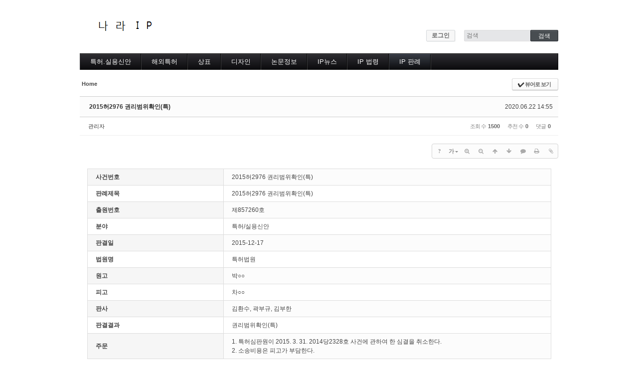

--- FILE ---
content_type: text/html; charset=UTF-8
request_url: http://www.naraip.co.kr/index.php?mid=board_UulG71&page=8&document_srl=7857
body_size: 22246
content:
<!DOCTYPE html>
<html lang="ko">
<head>
<!-- META -->
<meta charset="utf-8">
<meta name="Generator" content="XpressEngine">
<meta http-equiv="X-UA-Compatible" content="IE=edge">
<!-- TITLE -->
<title>IP 판례 - 2015허2976 권리범위확인(특)</title>
<!-- CSS -->
<link rel="stylesheet" href="/common/css/xe.min.css?20200828164400" />
<link rel="stylesheet" href="/common/js/plugins/ui/jquery-ui.min.css?20170623121654" />
<link rel="stylesheet" href="https://maxcdn.bootstrapcdn.com/font-awesome/4.2.0/css/font-awesome.min.css" />
<link rel="stylesheet" href="/modules/board/skins/sketchbook5/css/board.css?20171020122129" />
<!--[if lt IE 9]><link rel="stylesheet" href="/modules/board/skins/sketchbook5/css/ie8.css?20171020122129" />
<![endif]--><link rel="stylesheet" href="/layouts/default/default.layout.css?20170623121654" />
<link rel="stylesheet" href="/modules/editor/styles/default/style.css?20170623121654" />
<link rel="stylesheet" href="/widgets/login_info/skins/default/default.login.css?20170623121654" />
<link rel="stylesheet" href="/files/faceOff/131/layout.css?20170724121906" />
<!-- JS -->
<!--[if lt IE 9]><script src="/common/js/jquery-1.x.min.js?20170623121654"></script>
<![endif]--><!--[if gte IE 9]><!--><script src="/common/js/jquery.min.js?20170623121654"></script>
<!--<![endif]--><script src="/common/js/x.min.js?20170623121654"></script>
<script src="/common/js/xe.min.js?20170623121654"></script>
<script src="/modules/board/tpl/js/board.min.js?20170623121654"></script>
<!--[if lt IE 9]><script src="/common/js/respond.min.js?20170623121654"></script>
<![endif]--><script src="/widgets/login_info/skins/default/default.login.js?20170623121654"></script>
<!-- RSS -->
<!-- ICON -->

<meta http-equiv="X-UA-Compatible" content="IE=edge,chrome=1" />
<meta name="viewport" content="width=device-width, initial-scale=1" />
<meta property="og:type" content="website" />
<meta property="og:title" content="나라ip" />
<meta property="og:url" content="www.naraip.co.kr" />
<meta property="og:description" content="지식재산정보 포털" />
<meta property="og:image" content="/layouts/default/linkthum.jpg" />
<style> .xe_content { font-size:13px; }</style>
<link rel="canonical" href="http://www.naraip.co.kr/board_UulG71/7857" />
<meta name="description" content="[별지 1] 이 사건 특허발명 (갑 제2호증) 1. 주요 내용 가. 기술분야 이 발명은 일정 면적을 가지는 망사로 형성된 커튼부 일면에 일정 폭을 가지는 직물루버60)를 일정 간격으로 다수 개 형성하되, 직물루버의 길이 방향의일단을 따라 커튼부와 일체된 제직을 통해 일체로 형성하고, 각 직물루버의 상단에 루버 고리를 고정하며, 각 루버 고리를 통상의 버티컬블라인드 ..." />
<meta property="og:locale" content="ko_KR" />
<meta property="og:type" content="article" />
<meta property="og:url" content="http://www.naraip.co.kr/board_UulG71/7857" />
<meta property="og:title" content="IP 판례 - 2015허2976 권리범위확인(특)" />
<meta property="og:description" content="[별지 1] 이 사건 특허발명 (갑 제2호증) 1. 주요 내용 가. 기술분야 이 발명은 일정 면적을 가지는 망사로 형성된 커튼부 일면에 일정 폭을 가지는 직물루버60)를 일정 간격으로 다수 개 형성하되, 직물루버의 길이 방향의일단을 따라 커튼부와 일체된 제직을 통해 일체로 형성하고, 각 직물루버의 상단에 루버 고리를 고정하며, 각 루버 고리를 통상의 버티컬블라인드 ..." />
<meta property="article:published_time" content="2020-06-22T14:55:47+09:00" />
<meta property="article:modified_time" content="2020-06-22T14:55:47+09:00" />
<meta property="og:image" content="http://www.naraip.co.kr/./files/attach/images/389/857/007/0b8fd8d946e4818b76216e1287f9f06f.png" />
<meta property="og:image:width" content="504" />
<meta property="og:image:height" content="465" />
<meta property="og:image" content="http://www.naraip.co.kr/./files/attach/images/389/857/007/a262b8badfe414247c57915ded625f7e.png" />
<meta property="og:image:width" content="500" />
<meta property="og:image:height" content="726" />
<meta property="og:image" content="http://www.naraip.co.kr/./files/attach/images/389/857/007/0ef890b40a15f5291f1a06491956bb66.png" />
<meta property="og:image:width" content="500" />
<meta property="og:image:height" content="713" />
<meta property="og:image" content="http://www.naraip.co.kr/./files/attach/images/389/857/007/da9897e57fb81ae21fd895d1fe38b31d.png" />
<meta property="og:image:width" content="528" />
<meta property="og:image:height" content="715" />
<meta property="og:image" content="http://www.naraip.co.kr/./files/attach/images/389/857/007/94a4148f88ab59440f7cc71495090c84.png" />
<meta property="og:image:width" content="548" />
<meta property="og:image:height" content="585" />
<meta property="og:image" content="http://www.naraip.co.kr/./files/attach/images/389/857/007/f13c36ed4c4c792648ae60a073e16427.png" />
<meta property="og:image:width" content="496" />
<meta property="og:image:height" content="729" />
<meta property="og:image" content="http://www.naraip.co.kr/./files/attach/images/389/857/007/049618c7f08158f483c2ecca3420b3e7.png" />
<meta property="og:image:width" content="521" />
<meta property="og:image:height" content="718" />
<meta property="og:image" content="http://www.naraip.co.kr/./files/attach/images/389/857/007/fc07b6b3422e76a76848153d735f8d14.png" />
<meta property="og:image:width" content="485" />
<meta property="og:image:height" content="690" />
<meta property="og:image" content="http://www.naraip.co.kr/./files/attach/images/389/857/007/aece72f2aa26d7a2dd3c9a15f85fa4d2.png" />
<meta property="og:image:width" content="512" />
<meta property="og:image:height" content="680" />
<meta property="og:image" content="http://www.naraip.co.kr/./files/attach/images/389/857/007/c3f23895860e43d1b429678ff225a157.png" />
<meta property="og:image:width" content="426" />
<meta property="og:image:height" content="682" />
<meta property="og:image" content="http://www.naraip.co.kr/./files/attach/images/389/857/007/54dda33ce9b908faf968aaf17dfc9837.png" />
<meta property="og:image:width" content="538" />
<meta property="og:image:height" content="587" />
<meta property="og:image" content="http://www.naraip.co.kr/./files/attach/images/389/857/007/9eda72fd160bcad4570604d55d117afd.png" />
<meta property="og:image:width" content="523" />
<meta property="og:image:height" content="748" />
<style data-id="bdCss">
.bd em,.bd .color{color:#333333;}
.bd .shadow{text-shadow:1px 1px 1px ;}
.bd .bolder{color:#333333;text-shadow:2px 2px 4px ;}
.bd .bg_color{background-color:#333333;}
.bd .bg_f_color{background-color:#333333;background:-webkit-linear-gradient(#FFF -50%,#333333 50%);background:linear-gradient(to bottom,#FFF -50%,#333333 50%);}
.bd .border_color{border-color:#333333;}
.bd .bx_shadow{box-shadow:0 0 2px ;}
.viewer_with.on:before{background-color:#333333;box-shadow:0 0 2px #333333;}
.bd_zine.zine li:first-child,.bd_tb_lst.common_notice tr:first-child td{margin-top:2px;border-top:1px solid #DDD}
.bd_zine .info b,.bd_zine .info a{color:;}
.bd_zine.card h3{color:#333333;}
.bd_tb_lst{margin-top:0}
.bd_tb_lst .cate span,.bd_tb_lst .author span,.bd_tb_lst .last_post small{max-width:px}
</style><script>
//<![CDATA[
var current_url = "http://www.naraip.co.kr/?mid=board_UulG71&page=8&document_srl=7857";
var request_uri = "http://www.naraip.co.kr/";
var current_mid = "board_UulG71";
var waiting_message = "서버에 요청 중입니다. 잠시만 기다려주세요.";
var ssl_actions = new Array();
var default_url = "http://www.naraip.co.kr/";
xe.current_lang = "ko";
xe.cmd_find = "찾기";
xe.cmd_cancel = "취소";
xe.cmd_confirm = "확인";
xe.msg_no_root = "루트는 선택 할 수 없습니다.";
xe.msg_no_shortcut = "바로가기는 선택 할 수 없습니다.";
xe.msg_select_menu = "대상 메뉴 선택";
//]]>
</script>
</head>
<body>
<div class="container">
	<p class="skip"><a href="#content">메뉴 건너뛰기</a></p>
	<header class="header">
		<h1>
			<a href="/" id="siteTitle">
												<img src="http://www.naraip.co.kr/files/attach/images/131/3d0ae022b76ad9f620e31821413e69ce.png" alt="">							</a>
		</h1>
		<div class="side">
			<!-- ACCOUNT -->
			<div class="xe-widget-wrapper " style=""><div style="*zoom:1;padding:0px 0px 0px 0px !important;"><form id="fo_login_widget" action="/index.php?act=procMemberLogin" method="post"  class="account"><input type="hidden" name="error_return_url" value="/index.php?mid=board_UulG71&amp;page=8&amp;document_srl=7857" /><input type="hidden" name="mid" value="board_UulG71" /><input type="hidden" name="vid" value="" /><input type="hidden" name="ruleset" value="@login" />
	<a href="#acField">로그인</a>
	<fieldset id="acField">
		<h2>로그인</h2>
		<input type="hidden" name="act" value="procMemberLogin" />
		<input type="hidden" name="success_return_url" value="/index.php?mid=board_UulG71&amp;page=8&amp;document_srl=7857" />
		<input type="hidden" name="xe_validator_id" value="widgets/login_info/skins/default/login_form/1" />
				<div class="idpw">
									<label for="user_id">이메일 주소</label>			<input name="user_id" id="user_id" type="email" required />			<label for="user_pw">비밀번호</label>
			<input name="password" id="user_pw" type="password" required />
			<p class="keep">
				<input type="checkbox" name="keep_signed" id="keep_signed" value="Y" />
				<label for="keep_signed">로그인 유지</label>
			</p>
			<p class="warning">브라우저를 닫더라도 로그인이 계속 유지될 수 있습니다. 로그인 유지 기능을 사용할 경우 다음 접속부터는 로그인할 필요가 없습니다. 단, 게임방, 학교 등 공공장소에서 이용 시 개인정보가 유출될 수 있으니 꼭 로그아웃을 해주세요.</p>
		</div>
		<input type="submit" value="로그인" />
		<ul class="help">
			<li><a href="/index.php?mid=board_UulG71&amp;page=8&amp;document_srl=7857&amp;act=dispMemberSignUpForm">회원가입</a></li>
			<li><a href="/index.php?mid=board_UulG71&amp;page=8&amp;document_srl=7857&amp;act=dispMemberFindAccount">ID/PW 찾기</a></li>
		</ul>
	</fieldset>
</form>
</div></div>
			<!-- /ACCOUNT -->
			<!-- SEARCH -->
			<form action="http://www.naraip.co.kr/" method="get" class="search"><input type="hidden" name="error_return_url" value="/index.php?mid=board_UulG71&amp;page=8&amp;document_srl=7857" />
				<input type="hidden" name="vid" value="" />
				<input type="hidden" name="mid" value="board_UulG71" />
				<input type="hidden" name="act" value="IS" />
				<input type="text" name="is_keyword" value="" required placeholder="검색" title="검색" />
				<input type="submit" value="검색" />
			</form>
			<!-- /SEARCH -->
		</div>
		<!-- GNB -->
		<nav class="gnb" id="gnb">
			<ul>
				<li>
					<a href="/ID_SEARCH">특허.실용신안</a>
									</li><li>
					<a href="/page_xnYT17">해외특허</a>
									</li><li>
					<a href="/page_PDgH78">상표</a>
									</li><li>
					<a href="/page_xhYy86">디자인</a>
									</li><li>
					<a href="/ID_SEARCH_PAPER">논문정보</a>
									</li><li>
					<a href="/board_XbHV57">IP뉴스</a>
									</li><li>
					<a href="/board_RGWv91">IP 법령</a>
									</li><li class="active">
					<a href="/board_UulG71">IP 판례</a>
									</li>			</ul>
		</nav>
		<!-- /GNB -->
	</header>
	<!-- VISUAL | DEFAULT -->
		<!-- VISUAL | USER DEFINE -->
		<!-- /VISUAL -->
	<div class="body main">
		<!-- LNB -->
				<!-- /LNB -->
		<!-- CONTENT -->
		<div class="content" id="content">
			<!--#JSPLUGIN:ui--><script>//<![CDATA[
var lang_type = "ko";
var bdLogin = "로그인 하시겠습니까?@/index.php?mid=board_UulG71&page=8&document_srl=7857&act=dispMemberLoginForm";
jQuery(function($){
	board('#bd_389_7857');
	$.cookie('bd_viewer_font',$('body').css('font-family'));
});
//]]></script>
<div></div><div id="bd_389_7857" class="bd   hover_effect small_lst_btn1" data-default_style="list" data-bdFilesType="">
<div class="bd_hd v2 clear">
	<div class="bd_bc fl">
	<a href="http://www.naraip.co.kr/"><strong>Home</strong></a>
	</div>	
	<div class="bd_font m_no fr" style="display:none">
		<a class="select tg_btn2" href="#" data-href=".bd_font_select"><b>T</b><strong>기본글꼴</strong><span class="arrow down"></span></a>
		<div class="bd_font_select tg_cnt2"><button type="button" class="tg_blur2"></button>
			<ul>
				<li class="ui_font on"><a href="#" title="사이트 기본 글꼴을 유지합니다">기본글꼴</a><em>✔</em></li>
				<li class="ng"><a href="#">나눔고딕</a><em>✔</em></li>
				<li class="window_font"><a href="#">맑은고딕</a><em>✔</em></li>
				<li class="tahoma"><a href="#">돋움</a><em>✔</em></li>
			</ul><button type="button" class="tg_blur2"></button>
		</div>
	</div>	
	<div class="bd_set fr m_btn_wrp m_no">
				<a class="bg_f_f9" href="#" onclick="window.open('/index.php?mid=board_UulG71&amp;document_srl=7857&amp;listStyle=viewer','viewer','width=9999,height=9999,scrollbars=yes,resizable=yes,toolbars=no');return false"><em>✔</em> <strong>뷰어로 보기</strong></a>											</div>
	
	</div>
<div class="rd rd_nav_style2 clear" style="padding:;" data-docSrl="7857">
	
	<div class="rd_hd clear" style="margin:0 -15px 20px">
		
		<div class="board clear " style=";">
			<div class="top_area ngeb" style=";">
								<div class="fr">
										<span class="date m_no">2020.06.22 14:55</span>				</div>
				<h1 class="np_18px"><a href="http://www.naraip.co.kr/7857">2015허2976 권리범위확인(특)</a></h1>
			</div>
			<div class="btm_area clear">
								<div class="side">
					<a href="#popup_menu_area" class="nick member_431" onclick="return false">관리자</a>																								</div>
				<div class="side fr">
																																			<span>조회 수 <b>1500</b></span>					<span>추천 수 <b>0</b></span>					<span>댓글 <b>0</b></span>									</div>
				
							</div>
		</div>		
				
				
				
				
				
		<div class="rd_nav img_tx fr m_btn_wrp">
		<div class="help bubble left m_no">
		<a class="text" href="#" onclick="jQuery(this).next().fadeToggle();return false;">?</a>
		<div class="wrp">
			<div class="speech">
				<h4>단축키</h4>
				<p><strong><i class="fa fa-long-arrow-left"></i><span class="blind">Prev</span></strong>이전 문서</p>
				<p><strong><i class="fa fa-long-arrow-right"></i><span class="blind">Next</span></strong>다음 문서</p>
							</div>
			<i class="edge"></i>
			<i class="ie8_only bl"></i><i class="ie8_only br"></i>
		</div>
	</div>	<a class="tg_btn2 bubble m_no" href="#" data-href=".bd_font_select" title="글꼴 선택"><strong>가</strong><i class="arrow down"></i></a>	<a class="font_plus bubble" href="#" title="크게"><i class="fa fa-search-plus"></i><b class="tx">크게</b></a>
	<a class="font_minus bubble" href="#" title="작게"><i class="fa fa-search-minus"></i><b class="tx">작게</b></a>
			<a class="back_to bubble m_no" href="#bd_389_7857" title="위로"><i class="fa fa-arrow-up"></i><b class="tx">위로</b></a>
	<a class="back_to bubble m_no" href="#rd_end_7857" title="(목록) 아래로"><i class="fa fa-arrow-down"></i><b class="tx">아래로</b></a>
	<a class="comment back_to bubble if_viewer m_no" href="#7857_comment" title="댓글로 가기"><i class="fa fa-comment"></i><b class="tx">댓글로 가기</b></a>
	<a class="print_doc bubble m_no" href="/index.php?mid=board_UulG71&amp;page=8&amp;document_srl=7857&amp;listStyle=viewer" title="인쇄"><i class="fa fa-print"></i><b class="tx">인쇄</b></a>	<a class="file back_to bubble m_no" href="#files_7857" onclick="jQuery('#files_7857').show();return false" title="첨부"><i class="fa fa-paperclip"></i><b class="tx">첨부</b></a>		</div>		<div class="rd_nav_side">
			<div class="rd_nav img_tx fr m_btn_wrp">
		<div class="help bubble left m_no">
		<a class="text" href="#" onclick="jQuery(this).next().fadeToggle();return false;">?</a>
		<div class="wrp">
			<div class="speech">
				<h4>단축키</h4>
				<p><strong><i class="fa fa-long-arrow-left"></i><span class="blind">Prev</span></strong>이전 문서</p>
				<p><strong><i class="fa fa-long-arrow-right"></i><span class="blind">Next</span></strong>다음 문서</p>
							</div>
			<i class="edge"></i>
			<i class="ie8_only bl"></i><i class="ie8_only br"></i>
		</div>
	</div>	<a class="tg_btn2 bubble m_no" href="#" data-href=".bd_font_select" title="글꼴 선택"><strong>가</strong><i class="arrow down"></i></a>	<a class="font_plus bubble" href="#" title="크게"><i class="fa fa-search-plus"></i><b class="tx">크게</b></a>
	<a class="font_minus bubble" href="#" title="작게"><i class="fa fa-search-minus"></i><b class="tx">작게</b></a>
			<a class="back_to bubble m_no" href="#bd_389_7857" title="위로"><i class="fa fa-arrow-up"></i><b class="tx">위로</b></a>
	<a class="back_to bubble m_no" href="#rd_end_7857" title="(목록) 아래로"><i class="fa fa-arrow-down"></i><b class="tx">아래로</b></a>
	<a class="comment back_to bubble if_viewer m_no" href="#7857_comment" title="댓글로 가기"><i class="fa fa-comment"></i><b class="tx">댓글로 가기</b></a>
	<a class="print_doc bubble m_no" href="/index.php?mid=board_UulG71&amp;page=8&amp;document_srl=7857&amp;listStyle=viewer" title="인쇄"><i class="fa fa-print"></i><b class="tx">인쇄</b></a>	<a class="file back_to bubble m_no" href="#files_7857" onclick="jQuery('#files_7857').show();return false" title="첨부"><i class="fa fa-paperclip"></i><b class="tx">첨부</b></a>		</div>		</div>			</div>
	
		
	<div class="rd_body clear">
		
		<table class="et_vars bd_tb">
			<caption class="blind">Extra Form</caption>
						<tr class="bg1">
				<th scope="row">사건번호</th>
				<td>2015허2976 권리범위확인(특)</td>										</tr><tr class="bg0">
				<th scope="row">판례제목</th>
				<td>2015허2976 권리범위확인(특)</td>										</tr><tr class="bg1">
				<th scope="row">출원번호</th>
				<td>제857260호</td>										</tr><tr class="bg0">
				<th scope="row">분야</th>
				<td>특허/실용신안</td>										</tr><tr class="bg1">
				<th scope="row">판결일</th>
				<td>2015-12-17</td>										</tr><tr class="bg0">
				<th scope="row">법원명</th>
				<td>특허법원</td>										</tr><tr class="bg1">
				<th scope="row">원고</th>
				<td>박○○</td>										</tr><tr class="bg0">
				<th scope="row">피고</th>
				<td>차○○</td>										</tr><tr class="bg1">
				<th scope="row">판사</th>
				<td>김환수, 곽부규, 김부한</td>										</tr><tr class="bg0">
				<th scope="row">판결결과</th>
				<td>권리범위확인(특)</td>										</tr><tr class="bg1">
				<th scope="row">주문</th>
				<td>1. 특허심판원이 2015. 3. 31. 2014당2328호 사건에 관하여 한 심결을 취소한다.<br />
2. 소송비용은 피고가 부담한다.</td>										</tr><tr class="bg0">
				<th scope="row">청구취지</th>
				<td>주문과 같다.</td>										</tr><tr class="bg1">
				<th scope="row">기초사실</th>
				<td>1. 기초사실<br />
가. 이 사건 심결의 경위<br />
1) 피고는 2014. 9. 18. 특허심판원에 원고를 상대로, 확인대상발명은 이 사건 특허발명의 청구항 4(이하 ‘이 사건 제4항 발명’이라 한다)의 권리범위에 속한다고 주장하며 적극적 권리범위확인심판을 청구하였다.<br />
<br />
2) 특허심판원은 2015. 3. 31. 확인대상발명은 이 사건 제4항 발명의 권리범위에 속한다며 피고의 심판청구를 받아들이는 이 사건 심결을 하였다.<br />
<br />
나. 이 사건 특허발명<br />
1) 발명의 명칭: 제직54)으로 일체된 버티컬블라인드55) 및 그 제조방법<br />
<br />
2) 출원일/ 우선권주장일/ 등록일/ 등록번호: 2008. 5. 9./ 2007. 11. 28./2008. 9. 1./ 제857260호<br />
<br />
3) 특허권자: 피고<br />
<br />
4) 주요 내용 및 도면: 별지 1과 같다.<br />
<br />
다. 확인대상발명<br />
심판청구인인 피고가 특정한 확인대상발명의 설명서 및 도면은 별지 2와같다.<br />
<br />
라. 선행발명들56)<br />
1) 선행발명 1 (갑 제4호증)<br />
선행발명 1은 2007. 4. 27. 공고된 대한민국 등록특허공보 10-712446호에 게재된 ‘스크린 블라인드의 블라인드 원단 제조방법과 그 블라인드 원단’에관한 것으로서, 그 주요 내용 및 도면은 별지 3과 같다.<br />
<br />
2) 선행발명 2 (갑 제5호증)<br />
선행발명 2는 2007. 7. 10. 공고된 대한민국 등록특허공보 10-736925호에 게재된 ‘창가리개용 스크린 원단 및 그 제조방법’에 관한 것이다.<br />
<br />
3) 선행발명 3 (갑 제6호증)<br />
선행발명 3은 2003. 1. 30. 공개된 미국 공개특허공보 2003/0019589 A1호 에 게재된 ‘단단한 날개를 가지는 직물로 된 창문 커버링’에 관한 것이다.<br />
[인정근거] 다툼 없는 사실, 갑 제1 내지 6호증, 을 제1호증, 변론 전체의 취지</td>										</tr><tr class="bg0">
				<th scope="row">원고의 주장요지</th>
				<td>2. 이 사건 심결의 당부에 대한 판단<br />
가. 원고 주장의 요지<br />
확인대상발명은 다음과 같은 이유로 이 사건 제4항 발명의 권리범위에 속하지 않음에도 이와 달리 판단한 이 사건 심결은 위법하여 취소되어야 한다.<br />
<br />
1) 이 사건 제4항 발명은 선행발명 1에 의하여 신규성이 부정되어 그 권리범위를 인정할 수 없으므로, 확인대상발명은 이 사건 제4항 발명과 대비할 필요없이 그 권리범위에 속하지 않는다.<br />
<br />
2) 확인대상발명은 선행발명 1 내지 3으로부터 통상의 기술자가 쉽게 실시할 수 있는 자유실시기술에 해당하므로, 확인대상발명은 이 사건 제4항 발명과 대비할 필요 없이 그 권리범위에 속하지 않는다.<br />
<br />
3) 확인대상발명은 이 사건 제4항 발명과 동일하거나 균등관계에 있지 않으므로 그 권리범위에 속하지 않는다.</td>										</tr><tr class="bg1">
				<th scope="row">이사건 특허발명의 진보성이 부정되는지 여부</th>
				<td>나. 이 사건 제4항 발명의 신규성 부정 여부<br />
1) 이 사건 제4항 발명과 선행발명 1의 대비<br />
가) 이 사건 제4항 발명은 “커튼부(10)와, 상기 커튼부(10)와 같은 높이를가진 직물루버(20)를 제직으로 일체로 제직하되, 상기 각 직물루버(20)는 그폭의 양단 길이 방향을 따라 커튼부(10)와 제직으로 일체되는 일체부(30)가 형성되어, 커튼부(10)와 직물루버(20) 사이에는 공간을 형성하여, 상기 커튼부(10)에 직물루버(20)를 다수 개 형성하도록 제직하는 블라인드부 제직 공정(S1)(구성요소 1); 상기 제직된 블라인드부(50)를 텐터기로 통과하고, 블라인드부(50)의57) 열고정하고, 폭을 맞추는 폭 세팅 공정(S2)(구성요소 2); 상기폭 세팅된 블라인드부(50)를 통상 사용할 높이로 맞추어 절단하고, 각 직물루버(20)의 폭 방향의 일단 길이 방향의58) 따라 절단하여, 블라인드부(50)의 각 직물루버(20)의 일측 길이 방향을 따라 트이도록 하고, 각 가장자리를 올이 풀리지 않도록 마감하는 절단 및 마감 공정(S3)(구성요소 3); 상기 마감한 블라인드부(50)의 각 직물루버(20)의 일단을 통상 버티컬블라인드 구조에 속하는루버고리(100)에 고정하여 조립하는 조립 공정(S4)(구성요소 4)으로 버티컬블라인드를 완성하여, 채광이 용이함을 특징으로 하는 제직으로 일체된 버티컬블라인드의 제조방법“이다.이 사건 제4항 발명과 선행발명 1을 구성요소별로 대비하여 보면 다음 표와같다.<br />
<br />
나) 이 사건 제4항 발명의 구성요소 1과 선행발명 1의 대응구성은 ‘커튼부(바탕 원단)와, 그것과 같은 높이를 가진 직물루버(스크린 원단)를 제직으로일체로 제직하되, 각 직물루버(스크린 원단)는 그 폭의 양단 길이 방향을 따라커튼부(바탕 원단)와 제직으로 일체되는 일체부(겹직조부)가 형성되고, 커튼부(바탕 원단)와 직물루버(스크린 원단) 사이에는 공간을 형성하여, 커튼부(바탕원단)에 직물루버(스크린 원단)를 다수 개 형성하도록 제직하는 블라인드부 제직 공정’이라는 점에서 공통되고, 구성요소 3과 선행발명 1의 대응구성은 ‘각직물루버(스크린 원단)의 폭 방향의 일단 길이 방향을 따라 절단하여 블라인드부의 각 직물루버(스크린 원단)의 일측 길이 방향에 따라 트이도록 하는 점’에서 공통된다.<br />
다만 구성요소 2인 ‘제직된 블라인드부(50)를 텐터기로 통과하고, 블라인드부(50)의 열고정하고, 폭을 맞추는 폭 세팅 공정’이 선행발명 1에 직접적으로개시되어 있지 않은 점(차이점 1), 구성요소 3의 절단 및 마감 공정(S3) 중 ‘블라인드부(50)를 통상 사용할 높이로 맞추어 절단하는 공정’과 ‘각 가장자리를올이 풀리지 않도록 마감하는 공정’이 선행발명 1에 직접적으로 개시되어 있지않은 점(차이점 2) 및 구성요소 4는 마감한 블라인드부(50)의 각 직물루버(20)의 일단을 통상 버티컬블라인드 구조에 속하는 루버 고리(100)에 고정하는 수직형태 조립인 데 비해, 선행발명 1의 대응구성은 수평블라인드 형태로 조립하는 점(차이점 3)에서 차이가 있다.<br />
<br />
2) 차이점에 대한 검토<br />
이 사건 제4항 발명과 선행발명 1의 차이점들은 다음과 같이 자명한 정도에 불과하거나 이 사건 특허발명의 출원 당시 그 기술분야에서 일반적으로 널리 행해지던 주지관용 기술에 불과한 것으로서 그로 인하여 새로운 작용효과가 발생한다고 볼 수 없다. 그러므로 이 사건 제4항 발명은 위와 같은 차이점에도 불구하고 선행발명 1과 실질적으로 동일하므로, 선행발명 1에 의하여 신규성이 부정된다.<br />
<br />
가) 차이점 1<br />
차이점 1은, 구성요소 2인 ‘제직된 블라인드부(50)를 텐터기로 통과하고, 블라인드부(50)의 열고정하고, 폭을 맞추는 폭 세팅 공정’이 선행발명 1에 직접적으로 개시되어 있지 않다는 것인데, 갑 제8호증 내지 갑 제11호증의 각 기재에 의하면, 블라인드 직물이 저융점 성분을 포함하고, 블라인드 직물을 텐터기를 사용하여 가열함으로써 열고정하고 폭을 맞추는 것은 일반적으로 널리행해지던 것임을 알 수 있으므로, 구성요소 2의 폭 세팅 공정은 해당 기술분야에서의 주지관용 기술에 불과하다.<br />
<br />
나) 차이점 2<br />
차이점 2는, 구성요소 3의 절단 및 마감 공정(S3) 중 ‘블라인드부(50)를통상 사용할 높이로 맞추어 절단하는 공정’과 ‘각 가장자리를 올이 풀리지 않도록 마감하는 공정’이 선행발명 1에 직접적으로 개시되어 있지 않다는 것인데, 블라인드부를 통상 사용할 높이로 맞추어 절단하는 것은 블라인드를 설치할 장소에 맞는 크기로 사용하기 위하여 당연히 시행해야만 하는 것으로서 자명한 구성이고, 가장자리를 올이 풀리지 않도록 마감하는 것도 마찬가지다.<br />
<br />
다) 차이점 3<br />
차이점 3은, 구성요소 4가 마감한 블라인드부(50)의 각 직물루버(20)의일단을 통상 버티컬블라인드 구조에 속하는 루버 고리(100)에 고정하는 수직형태 조립인 데 비하여, 선행발명 1의 대응구성은 수평블라인드 형태로 조립한다는 것이다. 선행발명 1의 명세서(갑 제4호증)에는 “현재 유통되는 롤 블라인드는 상부에 권취59)봉이 구비되어 수동 또는 자동으로 이에 커튼이 말아지거나 풀어지는, 즉 상하로 권취 및 해제가 되면서 커튼을 개방 및 차단할 수있는 구조로 이루어져 있으며 상부의 안내가이드를 통해 좌우로 커튼이 이동되는 방식인 버티컬블라인드 역시 애용되고 있으며 수평블라인드 방식 역시자주 사용되고 있다.”라고 기재되어 있는바(4면 ‘발명이 속하는 기술 및 그 분야의 종래기술’ 9~11행), 상하로 권취 및 해제가 되는 수평블라인드 이외에 좌우로 커튼이 이동되는 방식인 버티컬블라인드도 그 배경기술로 기재되어 있다. 나아가 이 사건 특허발명의 명세서(갑 제2호증)의 다음과 같은 기재를 종합해 보면, 블라인드부의 각 직물루버의 일단을 루버 고리에 고정하여 버티컬블라인드 형태로 조립하는 것은 일반적으로 널리 행해지던 것임을 알 수 있으므로, 구성요소 4의 조립 공정은 해당 기술분야에서의 주지관용 기술에 불과하다.<br />
<br />
3) 피고의 주장에 대한 판단<br />
피고는, 선행발명 1의 어디에도 이 사건 제4항 발명 중 ‘직물루버의 일단을 루버 고리에 고정하여 버티컬블라인드 형태로 조립하는 구성’이 개시되어있지 않으므로, 이 사건 제4항 발명은 선행발명 1에 의해 신규성이 부정되지않는다고 주장한다.그러나 앞서 본 바와 같이 선행발명 1에도 좌우로 커튼이 이동되는 방식인버티컬블라인드가 배경기술로 개시되어 있고, 직물루버를 루버 고리에 고정하여 버티컬블라인드를 제조하는 것은 이 사건 특허발명의 명세서에도 기재되어있듯이, 이 사건 특허발명의 출원 당시 일반적으로 널리 행해지던 주지관용 기술로서 그로 인하여 새로운 작용효과가 발생한다고 볼 수 없므로, 이 사건 제4항 발명은 선행발명 1에 의해 신규성이 부정된다고 할 것이다.따라서 피고의 위 주장은 받아들이기 어렵다.다. 이 사건 심결의 위법 여부위와 같이 이 사건 제4항 발명은 선행발명 1과 실질적으로 동일하여 신규성이 부정되므로, 확인대상발명은 이 사건 제4항 발명과 대비할 필요 없이 그권리범위에 속하지 않는다.그렇다면 원고의 나머지 주장에 대하여 더 나아가 살펴볼 필요 없이 이 사건 심결은 이와 결론을 달리하여 위법하다.</td>										</tr><tr class="bg0">
				<th scope="row">결론</th>
				<td>3. 결론<br />
따라서 이 사건 심결의 취소를 구하는 원고의 청구는 이유 있으므로 이를 인용하기로 하여 주문과 같이 판결한다.</td>										</tr>		</table>		
				
				<article><!--BeforeDocument(7857,431)--><div class="document_7857_431 xe_content"><p><img src="http://www.naraip.co.kr/files/attach/images/389/857/007/0b8fd8d946e4818b76216e1287f9f06f.png" alt="1.png" style="" /></p>

<p>&nbsp;</p>

<p><img src="http://www.naraip.co.kr/files/attach/images/389/857/007/a262b8badfe414247c57915ded625f7e.png" alt="2.png" style="" /></p>

<p>&nbsp;</p>

<p><img src="http://www.naraip.co.kr/files/attach/images/389/857/007/0ef890b40a15f5291f1a06491956bb66.png" alt="3.png" style="" /></p>

<p>&nbsp;</p>

<p><img src="http://www.naraip.co.kr/files/attach/images/389/857/007/da9897e57fb81ae21fd895d1fe38b31d.png" alt="4.png" style="" /></p>

<p>&nbsp;</p>

<p>&nbsp;</p>

<p>&nbsp;</p>

<p>[별지 1]<br />
이 사건 특허발명 (갑 제2호증)<br />
1. 주요 내용<br />
가. 기술분야<br />
이 발명은 일정 면적을 가지는 망사로 형성된 커튼부 일면에 일정 폭을 가지는 직물루버60)를 일정 간격으로 다수 개 형성하되, 직물루버의 길이 방향의일단을 따라 커튼부와 일체된 제직을 통해 일체로 형성하고, 각 직물루버의 상단에 루버 고리를 고정하며, 각 루버 고리를 통상의 버티컬블라인드 구조에 적용한 버티컬블라인드를 구성하여, 루버 고리 및 직물루버의 회전으로 채광을조절하되, 커튼부를 통해 빛을 차단하면서 공기 유통이 용이한 것이다(문단번호 &lt;1&gt;).</p>

<p>나. 배경기술<br />
일반적으로 커튼 및 블라인드는 건물의 창이나 출입구에 설치되어 태양광의 차단, 외부의 시선 차단, 방음, 방한 등의 목적으로 사용되고 있으며, 이러한 실용성 이외에도 내부의 벽이나 유리와 조화될 수 있는 색채의 배합에 따라실내 미관을 향상시키는 실내장식의 중요한 요소로 사용되고 있다(문단번호&lt;2&gt;).예컨대, 블라인드 중에서 버티컬블라인드는, 일정 폭으로 판 형상을 가지는루버(louver)가 수직 방향, 길이 방향을 따라 다수 개 설치되어 루버의 회전으로 채광을 조절하는 것으로서, 각 루버는 레일을 따라 이동하는 캐리어에 고정된다. 캐리어는 레일을 따라 이동하는 하우징과 그 하부에서 회전 가능한 루버고리로 이루어지며, 루버 고리에 루버가 고정되어, 버티컬블라인드는 두 개의조정줄이 구성되어, 하나의 조정줄은 고정된 루버를 180도 회전하도록 구성하고, 다른 하나는 루버가 레일을 따라 일측 또는 양측으로 이동하도록 구성되어있다(문단번호 &lt;3&gt;).그리하여 통상의 버티컬블라인드는, 조정줄을 이용하여 구성된 루버 모두회전시켜 전체적으로 면 형태를 형성하면 빛이 차단되며, 빛이 차단된 상태에<br />
서 루버를 90도 회전한 뒤 모든 루버를 슬라이딩하여 일측 또는 양측으로 이동시키면 빛이 모두 유입될 수 있는 구조이다(문단번호 &lt;4&gt;).<br />
국내실용신안등록 제20-0261897호에는 &lsquo;커튼 겸용 버티컬블라인드&rsquo;가 개시되어 있으며, 위 문헌의 내용을 살펴보면 &lsquo;레일의 일측에 구비된 동력장치의작동에 의해 절첩61) 전개 및 회전하도록 된 각 트래블러62)에 블라인드의 상단에 고정된 클립을 결합․설치한 것에 있어서, 일정한 폭과 길이로 된 커튼 띠의양측에 블라인드를 접착․고정시켜 커튼 블라인드를 형성한 것과, 커튼 블라인드를 수직으로 병렬․설치하되 인접하는 한 쌍의 블라인드를 커튼 띠가 서로 접촉되도록 당접63)시키고, 당접된 한 쌍의 블라인드의 상단과 하단을 통상의 걸이 편이 형성된 상측 클립과 별도의 하측 클립으로 결속․결합시킨 것이 포함되는 것을 특징으로 하는 커튼 겸용 블라인드&rsquo;에 관한 내용이 기술되어 있다(문단번호 &lt;5&gt;-&lt;6&gt;).</p>

<p>다. 해결하고자 하는 과제<br />
일반적인 버티컬블라인드는 루버에 의해 빛이 차단된 상태에서는 외부의공기가 실내와 유통되기 어려운 구조이고, 빛이 유입된 상태에서는 버티컬블라인드의 구조에 의해 공기가 유통되지만 빛이 유입되는 문제가 있으므로, 햇빛을 차단하면서 공기의 유통이 원활하게 이루지는 형태를 구현하지 못하는문제점이 있었다(문단번호 &lt;7&gt;).또한, 위 문헌과 같이, 커튼 띠를 블라인드와 연결한 구조에 의해 커튼 겸용버티컬블라인드가 구현된 경우도 있다. 그러나 위 문헌에 개시된 버티컬블라인드는 커튼 띠에 의해 버티컬블라인드가 커튼 역할을 겸용하도록 하고 있으나, 커튼 역할을 하는 커튼 띠는 공기가 유통되지 않는 문제가 있고, 블라인드를 연결하기 위하여 상단과 하단에 각각 상측 클립과 하측 클립이 필요하므로많은 부품이 필요하고, 제조 및 조립에 인력과 시간이 필요하므로 단가가 높은문제점이 있었으며, 커튼 띠와 블라인드는 재질이 다르게 형성되므로 버티컬블라인드의 심미성이 떨어지는 문제점이 있었다(문단번호 &lt;8&gt;).</p>

<p>라. 과제의 해결수단<br />
이 발명은 위와 같은 문제점을 해결하고자, 버티컬블라인드를 일정 면적을 가지는 망사로 형성된 커튼부 일면에 일정 폭을 가지는 직물루버를 일정 간격으로 다수 개 형성하되, 직물루버의 길이 방향의 일단을 따라 커튼부와 제직을 통해 일체로 형성하고, 각 직물루버의 상단에 루버 고리를 고정하며, 각 루버 고리를 통상의 버티컬블라인드 구조에 적용한 버티컬블라인드를 구성하여,루버 고리 및 직물루버의 회전으로 채광을 조절하되, 커튼부를 통해 빛을 차단하면서 공기가 유통될 수 있도록 한다(문단번호 &lt;9&gt;).<br />
그리고 블라인드부를 제직하면서 직물루버는 커팅구간을 반복되게 제직하여직물루버의 일측 오픈을 용이하게 한다. 이를 위해 각 일체부 사이의 커튼부와직물루버는 제직에 의해 동시에 일체로 형성되며, 커튼부와 직물루버는 공급된 경사(經絲)와 위사(緯絲)에 의해 일정 폭으로 동시에 제직되는데, 우선 일정 폭의 커튼부는 공급된 경사와 위사에 의해 일정 폭으로 제직하고, 이와 동시에 제직되는 직물루버는 위사 공급을 중단하여 경사가 드러나도록 하는 커팅구간을 일정 폭으로 형성하는 방법으로 커팅구간을 반복되게 제직하여 전체적인 블라인드부를 형성하고, 제직된 블라인드부는 커팅구간의 드러난 경사를셔링머신64)으로 제거함에 따라 직물루버의 일단은 일체부에 의해 커튼부에 고정되고, 직물루버의 타단은 셔링머신으로 경사가 제거됨에 따라 직물루버의오픈을 용이하게 한다(문단번호 &lt;10&gt;).<br />
또한, 직물루버의 단면은 &lsquo;&nbsp;&nbsp;<img src="[data-uri]" />&nbsp;&nbsp;&rsquo;형의 단면구조로 형성하고, 직물루버 내부에 판형의 슬랫65)이 인입되어, 직물루버의 형태를 유지하고, 내구성을 높이도록 한다(문단번호 &lt;11&gt;).<br />
또, 커튼부와 직물루버의 일체부의 위사에는 저융점 섬유가 사용되어, 블라인드부를 텐터기66)에 통과하면서 저융점 섬유의 융화로 블라인드부의 형태가유지될 수 있도록 한다(문단번호 &lt;12&gt;).<br />
그리고 블라인드부는 경사 12가닥 단위로 직물루버 3개마다 반복하는 패턴을 가지도록 제직함으로써, 제직된 블라인드부의 제직이 용이하고, 블라인드부의 구조를 용이하게 형성하도록 한다(문단번호 &lt;13&gt;).<br />
또한, 커튼부 및 일체부의 위사에는 고무사가 합사되어 블라인드부의 주름발생을 방지하도록 한다(문단번호 &lt;14&gt;).<br />
아울러, 블라인드부를 제직하는 경사 및 위사는 방염처리가 된 방염사를 사용하거나, 또는 제직된 블라인드부에 방염 처리를 하여, 제조된 버티컬블라인드가 화재에 안전하도록 한다(문단번호 &lt;15&gt;).<br />
추가로, 직물루버에 연결되어 이웃하는 양쪽 커튼부를 겹쳐 박음 처리하여,블라인드부의 블라인드 조립 후에 커튼부가 원만한 호(弧)의 형태로 형성되어 심미성을 높이도록 한다(문단번호 &lt;16&gt;).</p>

<p>&nbsp;</p>

<p><img src="http://www.naraip.co.kr/files/attach/images/389/857/007/94a4148f88ab59440f7cc71495090c84.png" alt="5+.png" style="" /></p>

<p>&nbsp;</p>

<p><img src="http://www.naraip.co.kr/files/attach/images/389/857/007/f13c36ed4c4c792648ae60a073e16427.png" alt="6.png" style="" /></p>

<p>&nbsp;</p>

<p><img src="http://www.naraip.co.kr/files/attach/images/389/857/007/049618c7f08158f483c2ecca3420b3e7.png" alt="7.png" style="" /></p>

<p>&nbsp;</p>

<p>&nbsp;</p>

<p>[별지 2]<br />
확인대상발명 (갑 제3호증)<br />
1. 확인대상발명의 설명서 (2015. 3. 19.자 보정)<br />
확인대상발명은 제직으로 일체된 버티컬블라인드의 제조방법에 관한 것으로, 도 1은 본 발명의 제조방법에 따라 제직된 버티컬블라인드의 사시도이고,도 2는 본 발명의 제조방법에 따라 제직된 버티컬블라인드에 포함된 블라인드부의 사시도이며, 도 3은 도 2의 A-A&#39;선 단면도이고, 도 4는 도 3의 커팅구간(C)을 제거하기 전의 블라인드부의 단면도이며, 도 5는 도 4의 사시도이고, 도6은 커팅구간(C)을 제거한 사시도이며, 도 7은 본 발명의 제조방법에 따라 제직된 블라인드의 사진이다.<br />
확인대상발명은 버티컬블라인드를 일정 면적을 가지는 망사로 형성된 커튼부 일면에 일정 폭을 가지는 직물루버가 일정 간격으로 다수 개 형성하되, 상기 직물 루버의 길이 방향의 일단을 따라 커튼부와 제직을 통해 일체로 형성하고, 상기 각 직물루버의 상단에 루버 고리를 고정하며, 각 루버 고리를 통상의버티컬블라인드 구조에 적용한 버티컬블라인드를 구성함으로써, 제직으로 일체된 버티컬블라인드의 제조방법을 제공하는 것을 그 목적으로 한다.확인대상발명은 도 1 내지 도 6에 도시된 바와 같이, 커튼부(100)와 상기 커튼부(100)와 같은 높이를 가진 직물루버(200)를 제직으로 일체로 제직하되,상기 각 직물루버(200)는 그 폭의 양단 길이 방향을 따라 상기 커튼부(100)와제직으로 일체되는 일체부(300)가 형성되어, 상기 커튼부(100)와 상기 직물루버(200) 사이에는 공간을 형성하여, 상기 커튼부(100)에 상기 직물루버(200)를 다수 개 형성하도록 제직하되, 상기 커튼부(100)와 상기 직물루버(200)의전면부(210)와 후면부(220) 및 결합부(230)를 모두 경사와 위사를 공급하여제직한 후에, 상기 커튼부(100)는 경사와 위사를 공급하여 계속 제직하고, 동시에 상기 결합부(230)를 제직하던 경사에 위사를 공급하여 직물루버(200&#39;) 즉커팅구간(C)을 제직하는 단계를 포함하는 블라인드부 제직 공정(S10)(이하 &lsquo;구성 a&rsquo;라 한다);<br />
상기 제직된 블라인드부(500)를 텐터기로 통과하고, 상기 블라인드부(500)를 열고정하고, 폭을 맞추는 폭 세팅 공정(S20)(이하 &lsquo;구성 b&rsquo;라 한다);상기 폭 세팅된 블라인드부(500)를 통상 사용할 높이로 맞추어 절단하고,각 직물루버(200)를 제직하는 경사 중에서 결합부(230) 폭의 중간 부분과 일체부(300)와 인접한 커팅구간(C) 부분의 두 곳을 길이 방향을 따라 절단하고절단된 부분을 제거하여 블라인드부(500)의 각 직물루버(200)의 일측 길이 방향을 따라 트이도록 하고, 각 가장자리를 올이 풀리지 않도록 마감하는 절단및 마감 공정(S30)(이하 &lsquo;구성 c&rsquo;라 한다);<br />
상기 마감한 블라인드부(500)의 각 직물루버(200)의 일단을 통상 버티컬블라인드 구조에 속하는 루버 고리(1000)에 고정하여 조립하는 조립 공정(S40)(이하 &lsquo;구성 d&rsquo;라 한다)으로 버티컬블라인드를 완성하여, 채광이 용이함을 특징으로 하는 제직으로 일체된 버티컬블라인드의 제조방법에 관한 것이다.구체적으로는 상기 블라인드부(500)의 커튼부(100), 직물루버(200), 결합부(230) 및 일체부(300)의 경사는 합성섬유 실로 이루어지고, 커튼부(100)의 위사는 저융점 섬유실(LM사), 직물루버(200), 결합부(230) 및 일체부(300)의 위사는 합성섬유 실과 저융점 섬유 실의 2 종류로 이루어진다. 상기 각 블라인드부(500)의 위사에 사용되는 저융점 섬유 실은 그 특성상 융점에서 경사인 합성섬유 실과 결합이 되므로 각 제직 구조의 형태를 유지하고, 외력을 가하더라도 그 형태가 변하지 않는다.<br />
상기 폭 세팅 공정(S20)에 의하면, 상기 블라인드부(500)는 텐터기(tenter,직물 등의 양 가장자리를 받치면서 진행하여 열을 가해서 폭을 가지런히 하고천을 넓히면서 폭을 맞추는 기계)를 통과하면서 폭이 맞추어 지고, 텐터기에서발생되는 열에 의해 경사, 위사의 특성으로 인한 열융착으로 상기 블라인드부(500)의 각 부분은 열 고정(융착을 통해 형태를 유지)된다.<br />
상기 절단 및 마감 공정(S30) 중 상기 절단 공정에 의해 직물루버(200)는일체부(300)를 따라 고정되고, 그 타측은 떨어져 오픈된 구조를 가진다. 상기절단 공정에 의해 블라인드부(500)는 도 7의 실시제품과 같이 직물루버(200)의 폭이 이웃하는 각 직물루버(200) 사이의 거리보다 짧게 되므로, 블라인드의 조립으로 커튼부(100)가 커브를 형성한다.<br />
상기 절단 및 마감 공정(S30) 중 마감 공정은 열융착(열 고정)으로 각 가장자리의 올이 풀리지 않게 하는 것이고, 각 가장자리의 올이 풀리지 않게 하는것은 열 고정 후에 열 고정된 각 가장자리 결합부(230) 부분이 일정 폭을 가지도록 결합부(230) 폭의 중간 부분의 경사를 절단하는 단계를 포함한다. 따라서 결합부(230) 폭의 중간 부분의 경사를 절단하는 단계는 절단 및 마감 공정에 동시에 포함된다.<br />
상기 조립 공정(S40)에서 도 2, 7에 도시한 바와 같이, 각 직물루버(200)에는 슬랫(400)을 넣어 직물루버(200)가 평면상태를 가지도록 한다.확인대상발명은 블라인드부를 제직하면서 이와 동시에 제직되는 직물루버(200&#39;) 즉 커팅구간(C)을 반복되게 제직하고, 상기 일체부(300)에 인접한 커팅구간(C) 부분의 경사와 커팅구간(C)에 인접한 결합부(230)의 중간 부분의 경사 두 곳을 절단하여 제거하는 것에 의해, 블라인드의 제조를 신속하고 용이하게 하는 효과가 있다.</p>

<p>&nbsp;</p>

<p><img src="http://www.naraip.co.kr/files/attach/images/389/857/007/fc07b6b3422e76a76848153d735f8d14.png" alt="8+.png" style="" /></p>

<p>&nbsp;</p>

<p><img src="http://www.naraip.co.kr/files/attach/images/389/857/007/aece72f2aa26d7a2dd3c9a15f85fa4d2.png" alt="9.png" style="" /></p>

<p>&nbsp;</p>

<p><img src="http://www.naraip.co.kr/files/attach/images/389/857/007/c3f23895860e43d1b429678ff225a157.png" alt="10.png" style="" /></p>

<p>[별지 3]<br />
선행발명 1 (갑 제4호증)<br />
1. 주요 내용<br />
본 발명은 스크린 블라인드의 블라인드 원단 제조방법과 그 블라인드 원단에 관한 것으로 특히, 상기 블라인드 원단의 제조 시 스크린 원단과 바탕 원단이 겹직조부를 통해 결합되는 2겹 직조를 동시에 실시하여 제조 공정을 간략화하였으며, 상기 스크린 원단의 절단 후 커버 원단과의 초음파 융착을 통해결합시키는 방식을 사용하여 스크린 원단에 그려지는 다양한 무늬 모양 및 그림의 정렬이 고르며, 커버 원단과의 결합이 견고한 스크린 블라인드의 블라인드 원단 제조방법과 그 블라인드 원단에 관한 것이다(4면 &lsquo;발명이 속하는 기술및 그 분야의 종래기술&rsquo; 1~5행).<br />
현재 유통되는 롤 블라인드는 상부에 권취봉이 구비되어 수동 또는 자동으로 이에 커튼이 말아지거나 풀어지는, 즉 상하로 권취 및 해제가 되면서 커튼을 개방 및 차단할 수 있는 구조로 이루어져 있으며 상부의 안내가이드를 통해좌우로 커튼이 이동되는 방식인 버티컬블라인드 역시 애용되고 있으며 수평블라인드 방식 역시 자주 사용되고 있다. 이러한 블라인드는 외부의 햇빛이 내부로 유입되지 않도록 광선 차단 역할을 하거나 외부에서 내부로의 시선을 막는 것이 주요 기능이라 할 수 있는데, 이러한 일반적인 블라인드는 외풍이 내부로 유입되는 것을 막는 기능도 한다(4면 &lsquo;발명이 속하는 기술 및 그 분야의종래기술&rsquo; 9~13행).<br />
본 발명은 제1단계: 직조기를 통해 바탕 원단(11)과 스크린 원단(12)을 동시에 2겹 직조를 하되, 일정 간격을 두고 일렬로 겹쳐서 붙은 겹직조부(20)가 형성되게 원단판(10)을 직조하는 단계를 거친다. 즉, 도시된 도 3과 4에서와 같이 스크린 원단(12)과 바탕 원단(11)을 동시에 직조하게 된다. 사실상 예전의직조기계로는 한 번의 직조로 단 한 장의 원단을 직조할 수밖에 없었지만, 요즘의 경우는 종강의 승하강이 각자 프로그램된 전자석을 통해 그 높이와 시간및 횟수마저도 제어될 수 있기에 두 장 이상의 원단도 직조가 가능하다. 물론이러한 직조되는 원단은 그 재질을 달리하여 직조할 수도 있고 같은 종류로도직조될 수 있는 것이 당업계에서는 아주 일반적인 일이 되었다. 따라서 더 이상의 상세한 설명은 자제하겠지만, 본 발명은 바로 이러한 2겹의 직조기술을사용하여 원단판(10)을 직조하는 것이다. 그런데 본 발명은 이렇게 2겹의 원단판(10)을 직조할 때 일정 간격을 두고 일렬로 일체되는 형태 즉, 일정 간격만큼 서로 겹쳐서 직조된 겹직조부(20)를 형성한 상태로 직조가 되는 것이다(5면&lsquo;발명의 구성&rsquo; 7~15행).<br />
그리고 다음으로 본 발명은 제2단계: 상기 직조된 원단판(10)에서 상기 스크린 원단(12)의 겹직조부(20)의 상단을 절단하는 단계를 거친다. 즉, 도시된 것처럼 겹직조부(20)의 상측을 절단해 내는 것이다. 물론 하측을 절단하여 돌리는 것도 무방하다. 단지, 시각적인 차이가 있을 뿐이다. 이렇게 절단해내게 되면 종래의 스크린을 접착하는 방식에 비하여 일측은 접착을 안 하고 직조된 상태를 그대로 유지하기에 스크린의 수평유지가 용이하다. 즉, 일일이 접착을 해야 할 때에는 접착되는 스크린이 바탕 원단(11)에 수평되게 접착이 이루어졌나확인하여야 하고, 또 일측이 더 많이 접착되지 않도록 상당히 주의를 기울여야만 하는데, 본 발명은 직조된 상태에서부터 일체로 직조되기에 수평은 당연히맞추어진 상태이고, 일체형이기에 접착의 필요성도 없어진다(5면 &lsquo;발명의 구성&rsquo; 23~29행).그리고 다음으로 제3단계: 상기 절단된 스크린 원단(12)의 끝단에 바탕 원단(11)과 크기가 동일한 커버 원단(30)을 결합시켜 블라인드 원단(50)을 제조하는 단계를 거친다. 즉, 도시된 도 5에서처럼, 상기 원단판(10)에서 절단되어올라온 스크린 원단(12)의 끝단과 상기 커버 원단(30)을 결합시키는 것이다.이때 상기 커버 원단(30)과 바탕 원단(11)은 그 크기가 동일해야 하고, 상기 커버 원단(30)에 부착되는 스크린 원단(12)은 배후에 바탕 원단(11)과 일체로 결합된 부분과 동일한 간격을 형성시키면서 결합되어야 타당하다. 따라서 이렇게 결합함으로 본 발명의 블라인드 원단(50)은 완성이 되는 것이다. 물론 이렇게 원단이 완성되고 나서는 도 7과 8에 도시된 것처럼 블라인드 프레임(61)에결합되어 창문 앞에 걸려 사용이 된다. 즉, 도시된 도 7과 같이 블라인드를 접어 상기 스크린 원단(12)이 햇빛을 차단할 수 있게 한 상태에서 사용할 수도 있고, 도 8과 같이 이를 약간 조절하여 비스듬한 각도로 유지시킨다면, 그 열린 각도만큼 햇빛은 상기 커버 원단(30)과 바탕 원단(11)을 통과하고 집안으로입사되는 상태로 사용될 수 있다(5면 아래에서 3행~6면 6행).</p>

<p>&nbsp;</p>

<p>2. 주요 도면<br />
[도 3] 스크린 블라인드 제조 공정 중 원단판을 직조한 상태를 도시한 도면</p>

<p><img src="http://www.naraip.co.kr/files/attach/images/389/857/007/54dda33ce9b908faf968aaf17dfc9837.png" alt="11+.png" style="" /></p>

<p>&nbsp;</p>

<p><img src="http://www.naraip.co.kr/files/attach/images/389/857/007/9eda72fd160bcad4570604d55d117afd.png" alt="12.png" style="" /></p>

<p>&nbsp;</p>

<p>&nbsp;</p>

<p>&nbsp;</p></div><!--AfterDocument(7857,431)--></article>
				
					</div>
	
	<div class="rd_ft">
		
				
		<div class="bd_prev_next clear">
						<div>
				<a class="bd_rd_prev bubble no_bubble fl" href="/index.php?mid=board_UulG71&amp;page=8&amp;document_srl=7874">
					<span class="p"><em class="link"><i class="fa fa-angle-left"></i> Prev</em> 2014허9376 거절결정(특)</span>					<i class="fa fa-angle-left"></i>
					<span class="wrp prev_next">
						<span class="speech">
							<img src="http://www.naraip.co.kr/files/thumbnails/874/007/90x90.crop.jpg" alt="" />							<b>2014허9376 거절결정(특)</b>
							<span><em>2020.06.22</em><small>by </small></span>
						</span><i class="edge"></i>
						<i class="ie8_only bl"></i><i class="ie8_only br"></i>
					</span>
				</a>				
												<a class="bd_rd_next bubble no_bubble fr" href="/board_UulG71/7857">
					<span class="p">2015허2976 권리범위확인(특) <em class="link">Next <i class="fa fa-angle-right"></i></em></span>					<i class="fa fa-angle-right"></i>
									<span class="wrp prev_next">
						<span class="speech">
							<b>2015허2976 권리범위확인(특)</b>
							<span><em>2020.06.22</em><small>by </small>관리자</span>
						</span><i class="edge"></i>
						<i class="ie8_only bl"></i><i class="ie8_only br"></i>
					</span>
				</a>
											</div>
					</div>		
		<div class="rd_vote">
			<a class="bd_login" href="#" style="border:2px solid #333333;color:#333333;">
				<b><i class="fa fa-heart"></i> 0</b>
				<p>추천</p>
			</a>
			<a class="blamed bd_login" href="#">
				<b><i class="fa fa-heart"></i> 0</b>
				<p>비추천</p>
			</a>					</div>		
						
		<div id="files_7857" class="rd_fnt rd_file hide">
<table class="bd_tb">
	<caption class="blind">Atachment</caption>
	<tr>
		<th scope="row" class="ui_font"><strong>첨부</strong> <span class="fnt_count">'<b>12</b>'</span></th>
		<td>
			<ul>
				<li><a class="bubble" href="/?module=file&amp;act=procFileDownload&amp;file_srl=7858&amp;sid=eda0e2d175e73f040e7867ab304e8367&amp;module_srl=389" title="[File Size:36.0KB/Download:62]">1.png</a><span class="comma">,</span></li><li><a class="bubble" href="/?module=file&amp;act=procFileDownload&amp;file_srl=7859&amp;sid=3e510d0df6c7b6502bf94261e155e632&amp;module_srl=389" title="[File Size:63.8KB/Download:73]">2.png</a><span class="comma">,</span></li><li><a class="bubble" href="/?module=file&amp;act=procFileDownload&amp;file_srl=7860&amp;sid=510e75c3463e2b76c0d1d8d88f535a58&amp;module_srl=389" title="[File Size:111.4KB/Download:71]">3.png</a><span class="comma">,</span></li><li><a class="bubble" href="/?module=file&amp;act=procFileDownload&amp;file_srl=7861&amp;sid=9777801040c614c4fe2400dd57a79e7f&amp;module_srl=389" title="[File Size:66.7KB/Download:58]">4.png</a><span class="comma">,</span></li><li><a class="bubble" href="/?module=file&amp;act=procFileDownload&amp;file_srl=7862&amp;sid=54d8681a3dcdf59eef1c559a20a1923f&amp;module_srl=389" title="[File Size:75.2KB/Download:66]">5+.png</a><span class="comma">,</span></li><li><a class="bubble" href="/?module=file&amp;act=procFileDownload&amp;file_srl=7863&amp;sid=16065f9d90fa5586c244b5356fcf32cb&amp;module_srl=389" title="[File Size:55.4KB/Download:78]">6.png</a><span class="comma">,</span></li><li><a class="bubble" href="/?module=file&amp;act=procFileDownload&amp;file_srl=7864&amp;sid=93da782e47b34d648435e1509e241dba&amp;module_srl=389" title="[File Size:26.8KB/Download:52]">7.png</a><span class="comma">,</span></li><li><a class="bubble" href="/?module=file&amp;act=procFileDownload&amp;file_srl=7865&amp;sid=d840912caf828804e46fdf4573aba1d7&amp;module_srl=389" title="[File Size:82.8KB/Download:65]">8+.png</a><span class="comma">,</span></li><li><a class="bubble" href="/?module=file&amp;act=procFileDownload&amp;file_srl=7866&amp;sid=9fb0fdcc412fe70d358838985e5c57da&amp;module_srl=389" title="[File Size:115.9KB/Download:59]">9.png</a><span class="comma">,</span></li><li><a class="bubble" href="/?module=file&amp;act=procFileDownload&amp;file_srl=7867&amp;sid=77e16f28da6fc0fdb10268b8b5ec0ec8&amp;module_srl=389" title="[File Size:211.8KB/Download:64]">10.png</a><span class="comma">,</span></li><li><a class="bubble" href="/?module=file&amp;act=procFileDownload&amp;file_srl=7868&amp;sid=884ea149807ec09e2c7682178cc98831&amp;module_srl=389" title="[File Size:89.0KB/Download:68]">11+.png</a><span class="comma">,</span></li><li><a class="bubble" href="/?module=file&amp;act=procFileDownload&amp;file_srl=7869&amp;sid=743a73de7cccc6b21e3c8e320b6b4757&amp;module_srl=389" title="[File Size:137.9KB/Download:67]">12.png</a><span class="comma">,</span></li>			</ul>					</td>
	</tr>
</table>
</div>		
		<div class="rd_ft_nav clear">
						
			<div class="rd_nav img_tx to_sns fl" data-url="http://www.naraip.co.kr/7857?l=ko" data-title="2015%ED%97%882976+%EA%B6%8C%EB%A6%AC%EB%B2%94%EC%9C%84%ED%99%95%EC%9D%B8%28%ED%8A%B9%29">
	<a class="" href="#" data-type="facebook" title="To Facebook"><i class="ico_sns16 facebook"></i><strong> Facebook</strong></a>
	<a class="" href="#" data-type="twitter" title="To Twitter"><i class="ico_sns16 twitter"></i><strong> Twitter</strong></a>
	<a class="" href="#" data-type="google" title="To Google"><i class="ico_sns16 google"></i><strong> Google</strong></a>
	<a class="" href="#" data-type="pinterest" title="To Pinterest"><i class="ico_sns16 pinterest"></i><strong> Pinterest</strong></a>
</div>
		
					
						<div class="rd_nav img_tx fr m_btn_wrp">
				<a class="back_to bubble m_no" href="#bd_389_7857" title="위로"><i class="fa fa-arrow-up"></i><b class="tx">위로</b></a>
	<a class="back_to bubble m_no" href="#rd_end_7857" title="(목록) 아래로"><i class="fa fa-arrow-down"></i><b class="tx">아래로</b></a>
	<a class="comment back_to bubble if_viewer m_no" href="#7857_comment" title="댓글로 가기"><i class="fa fa-comment"></i><b class="tx">댓글로 가기</b></a>
	<a class="print_doc bubble m_no" href="/index.php?mid=board_UulG71&amp;page=8&amp;document_srl=7857&amp;listStyle=viewer" title="인쇄"><i class="fa fa-print"></i><b class="tx">인쇄</b></a>	<a class="file back_to bubble m_no" href="#files_7857" onclick="jQuery('#files_7857').show();return false" title="첨부"><i class="fa fa-paperclip"></i><b class="tx">첨부</b></a>		</div>					</div>
	</div>
	
	<div class="fdb_lst_wrp  ">
		<div id="7857_comment" class="fdb_lst clear  ">
			
						
			<div class="cmt_editor">
<label for="editor_7857" class="cmt_editor_tl fl"><em>✔</em><strong>댓글 쓰기</strong></label>
<div class="editor_select bubble fr m_no" title="※ 주의 : 페이지가 새로고침됩니다">
	<a class="tg_btn2" href="#" data-href="#editor_select"><em class="fa fa-info-circle bd_info_icon"></em> 에디터 선택하기</a>
	<div id="editor_select" class="tg_cnt2 wrp m_no"><button type="button" class="tg_blur2"></button>
		<a class="on" href="#" onclick="jQuery.cookie('bd_editor','simple');location.reload();return false"><em>✔ </em>텍스트 모드</a>
		<a href="#" onclick="jQuery.cookie('bd_editor','editor');location.reload();return false"><em>✔ </em>에디터 모드</a>
				<span class="edge"></span><button type="button" class="tg_blur2"></button>
		<i class="ie8_only bl"></i><i class="ie8_only br"></i>
	</div></div><div class="bd_wrt clear">
	<div class="simple_wrt">
		<span class="profile img no_img">?</span>
		<div class="text">
			<a class="cmt_disable bd_login" href="#">댓글 쓰기 권한이 없습니다. 로그인 하시겠습니까?</a>					</div>
		<input type="button" value="등록" disabled="disabled" class="bd_btn" />
	</div>
</div>
</div>			
			<div id="cmtPosition" aria-live="polite"></div>
			
								</div>
	</div>	
	</div>
<hr id="rd_end_7857" class="rd_end clear" /><div class="bd_lst_wrp">
<div class="tl_srch clear">
	
			
	<div class="bd_faq_srch">
		<form action="http://www.naraip.co.kr/" method="get" onsubmit="return procFilter(this, search)" ><input type="hidden" name="act" value="" />
	<input type="hidden" name="vid" value="" />
	<input type="hidden" name="mid" value="board_UulG71" />
	<input type="hidden" name="category" value="" />
	<table class="bd_tb">
		<tr>
			<td>
				<span class="select itx">
					<select name="search_target">
						<option value="title_content">제목+내용</option><option value="title">제목</option><option value="content">내용</option><option value="comment">댓글</option><option value="user_name">이름</option><option value="nick_name">닉네임</option><option value="user_id">아이디</option><option value="tag">태그</option><option value="extra_vars1">사건번호</option><option value="extra_vars2">판례제목</option><option value="extra_vars3">출원번호</option><option value="extra_vars9">판사</option><option value="extra_vars15">당사자의 주장 요지</option><option value="extra_vars16">이 사건 심결의 당부에 대한 판단</option><option value="extra_vars18">미완성 발명 및 명세서 기재불비 여부</option><option value="extra_vars19">이 사건 출원발명이 특허를 받을 수 있는지 여부</option>					</select>
				</span>
			</td>
			<td class="itx_wrp">
				<input type="text" name="search_keyword" value="" class="itx srch_itx" />
			</td>
			<td>
				<button type="submit" onclick="jQuery(this).parents('form').submit();return false" class="bd_btn">검색</button>
							</td>
		</tr>
	</table>
</form>	</div></div>
<div class="cnb_n_list">
<div class="lst_btn fr">
	<ul>
		<li class="classic on"><a class="bubble" href="/index.php?mid=board_UulG71&amp;page=8&amp;listStyle=list" title="Text Style"><b>List</b></a></li>
		<li class="zine"><a class="bubble" href="/index.php?mid=board_UulG71&amp;page=8&amp;listStyle=webzine" title="Text + Image Style"><b>Zine</b></a></li>
		<li class="gall"><a class="bubble" href="/index.php?mid=board_UulG71&amp;page=8&amp;listStyle=gallery" title="Gallery Style"><b>Gallery</b></a></li>
			</ul>
</div></div>
		<table class="bd_lst bd_tb_lst bd_tb">
	<caption class="blind">List of Articles</caption>
	<thead class="bg_f_f9">
		
		<tr>
						<th scope="col" class="no"><span><a href="/index.php?mid=board_UulG71&amp;page=8&amp;document_srl=7857&amp;order_type=desc" title="내림차순">번호</a></span></th>																																																																		<th scope="col" class="m_no"><span><a href="/index.php?mid=board_UulG71&amp;page=8&amp;document_srl=7857&amp;sort_index=extra_acc_no&amp;order_type=desc">사건번호</a></span></th>															<th scope="col" class="title"><span><a href="/index.php?mid=board_UulG71&amp;page=8&amp;document_srl=7857&amp;sort_index=title&amp;order_type=desc">제목</a></span></th>
																																																																		<th scope="col" class="m_no"><span><a href="/index.php?mid=board_UulG71&amp;page=8&amp;document_srl=7857&amp;sort_index=extra_category&amp;order_type=desc">분야</a></span></th>																																				<th scope="col" class="m_no"><span><a href="/index.php?mid=board_UulG71&amp;page=8&amp;document_srl=7857&amp;sort_index=extra_app_no&amp;order_type=desc">출원번호</a></span></th>																																				<th scope="col" class="m_no"><span><a href="/index.php?mid=board_UulG71&amp;page=8&amp;document_srl=7857&amp;sort_index=extra_court&amp;order_type=desc">법원명</a></span></th>																					<th scope="col"><span><a href="/index.php?mid=board_UulG71&amp;page=8&amp;document_srl=7857&amp;sort_index=regdate&amp;order_type=desc">날짜</a></span></th>																																													<th scope="col" class="m_no"><span><a href="/index.php?mid=board_UulG71&amp;page=8&amp;document_srl=7857&amp;sort_index=readed_count&amp;order_type=desc">조회 수</a></span></th>														</tr>
	</thead>
	<tbody>
		
				
		<tr>
						<td class="no">
								194			</td>																																																																		<td class="m_no">2015허8578 거절결정(특)</td>															<td class="title">
				
								<a href="/index.php?mid=board_UulG71&amp;page=8&amp;document_srl=8155" class="hx" data-viewer="/index.php?mid=board_UulG71&amp;document_srl=8155&amp;listStyle=viewer">
					2015허8578 거절결정(특)				</a>
																								<span class="extraimages"><img src="http://www.naraip.co.kr/modules/document/tpl/icons/file.gif" alt="file" title="file" style="margin-right:2px;" /><i class="attached_image" title="Image"></i></span>
							</td>
																																																																		<td class="m_no">특허/실용신안</td>																																				<td class="m_no">제10-2013-108946호</td>																																				<td class="m_no">특허법원</td>																					<td class="time" title="14:01">2020.06.24</td>																																													<td class="m_no">859</td>														</tr><tr>
						<td class="no">
								193			</td>																																																																		<td class="m_no">2016허2850 권리범위확인(특)</td>															<td class="title">
				
								<a href="/index.php?mid=board_UulG71&amp;page=8&amp;document_srl=8140" class="hx" data-viewer="/index.php?mid=board_UulG71&amp;document_srl=8140&amp;listStyle=viewer">
					2016허2850 권리범위확인(특)				</a>
																								<span class="extraimages"><img src="http://www.naraip.co.kr/modules/document/tpl/icons/file.gif" alt="file" title="file" style="margin-right:2px;" /><i class="attached_image" title="Image"></i></span>
							</td>
																																																																		<td class="m_no">특허/실용신안</td>																																				<td class="m_no">제1385820호</td>																																				<td class="m_no">특허법원</td>																					<td class="time" title="11:38">2020.06.24</td>																																													<td class="m_no">572</td>														</tr><tr>
						<td class="no">
								192			</td>																																																																		<td class="m_no">2016허4955 권리범위확인(특)</td>															<td class="title">
				
								<a href="/index.php?mid=board_UulG71&amp;page=8&amp;document_srl=8117" class="hx" data-viewer="/index.php?mid=board_UulG71&amp;document_srl=8117&amp;listStyle=viewer">
					2016허4955 권리범위확인(특)				</a>
																								<span class="extraimages"><img src="http://www.naraip.co.kr/modules/document/tpl/icons/file.gif" alt="file" title="file" style="margin-right:2px;" /><i class="attached_image" title="Image"></i></span>
							</td>
																																																																		<td class="m_no">특허/실용신안</td>																																				<td class="m_no">제1128399호</td>																																				<td class="m_no">특허법원</td>																					<td class="time" title="17:34">2020.06.23</td>																																													<td class="m_no">621</td>														</tr><tr>
						<td class="no">
								191			</td>																																																																		<td class="m_no">2015허8547 권리범위확인(특)</td>															<td class="title">
				
								<a href="/index.php?mid=board_UulG71&amp;page=8&amp;document_srl=8090" class="hx" data-viewer="/index.php?mid=board_UulG71&amp;document_srl=8090&amp;listStyle=viewer">
					2015허8547 권리범위확인(특)				</a>
																								<span class="extraimages"><img src="http://www.naraip.co.kr/modules/document/tpl/icons/file.gif" alt="file" title="file" style="margin-right:2px;" /><i class="attached_image" title="Image"></i></span>
							</td>
																																																																		<td class="m_no">특허/실용신안</td>																																				<td class="m_no">제1189110호</td>																																				<td class="m_no">특허법원</td>																					<td class="time" title="17:27">2020.06.23</td>																																													<td class="m_no">641</td>														</tr><tr>
						<td class="no">
								190			</td>																																																																		<td class="m_no">2016허342 권리범위확인(특)</td>															<td class="title">
				
								<a href="/index.php?mid=board_UulG71&amp;page=8&amp;document_srl=8076" class="hx" data-viewer="/index.php?mid=board_UulG71&amp;document_srl=8076&amp;listStyle=viewer">
					2016허342 권리범위확인(특)				</a>
																								<span class="extraimages"><img src="http://www.naraip.co.kr/modules/document/tpl/icons/file.gif" alt="file" title="file" style="margin-right:2px;" /><i class="attached_image" title="Image"></i></span>
							</td>
																																																																		<td class="m_no">특허/실용신안</td>																																				<td class="m_no">제1460020호</td>																																				<td class="m_no">특허법원</td>																					<td class="time" title="17:09">2020.06.23</td>																																													<td class="m_no">680</td>														</tr><tr>
						<td class="no">
								189			</td>																																																																		<td class="m_no">2015허8042 등록무효(특)</td>															<td class="title">
				
								<a href="/index.php?mid=board_UulG71&amp;page=8&amp;document_srl=8059" class="hx" data-viewer="/index.php?mid=board_UulG71&amp;document_srl=8059&amp;listStyle=viewer">
					2015허8042 등록무효(특)				</a>
																								<span class="extraimages"><img src="http://www.naraip.co.kr/modules/document/tpl/icons/file.gif" alt="file" title="file" style="margin-right:2px;" /><i class="attached_image" title="Image"></i></span>
							</td>
																																																																		<td class="m_no">특허/실용신안</td>																																				<td class="m_no">제1230541호</td>																																				<td class="m_no">특허법원</td>																					<td class="time" title="16:48">2020.06.23</td>																																													<td class="m_no">618</td>														</tr><tr>
						<td class="no">
								188			</td>																																																																		<td class="m_no">2015허3948 등록무효(특)</td>															<td class="title">
				
								<a href="/index.php?mid=board_UulG71&amp;page=8&amp;document_srl=8052" class="hx" data-viewer="/index.php?mid=board_UulG71&amp;document_srl=8052&amp;listStyle=viewer">
					2015허3948 등록무효(특)				</a>
																								<span class="extraimages"><img src="http://www.naraip.co.kr/modules/document/tpl/icons/file.gif" alt="file" title="file" style="margin-right:2px;" /><i class="attached_image" title="Image"></i></span>
							</td>
																																																																		<td class="m_no">특허/실용신안</td>																																				<td class="m_no">제952995호</td>																																				<td class="m_no">특허법원</td>																					<td class="time" title="15:55">2020.06.23</td>																																													<td class="m_no">628</td>														</tr><tr>
						<td class="no">
								187			</td>																																																																		<td class="m_no">2016허6333 거절결정(특)</td>															<td class="title">
				
								<a href="/index.php?mid=board_UulG71&amp;page=8&amp;document_srl=8026" class="hx" data-viewer="/index.php?mid=board_UulG71&amp;document_srl=8026&amp;listStyle=viewer">
					2016허6333 거절결정(특)				</a>
																								<span class="extraimages"><img src="http://www.naraip.co.kr/modules/document/tpl/icons/file.gif" alt="file" title="file" style="margin-right:2px;" /><i class="attached_image" title="Image"></i></span>
							</td>
																																																																		<td class="m_no">특허/실용신안</td>																																				<td class="m_no">제10-2014-0048768호</td>																																				<td class="m_no">특허법원</td>																					<td class="time" title="15:19">2020.06.23</td>																																													<td class="m_no">601</td>														</tr><tr>
						<td class="no">
								186			</td>																																																																		<td class="m_no">2016허1710 거절결정(특)</td>															<td class="title">
				
								<a href="/index.php?mid=board_UulG71&amp;page=8&amp;document_srl=8017" class="hx" data-viewer="/index.php?mid=board_UulG71&amp;document_srl=8017&amp;listStyle=viewer">
					2016허1710 거절결정(특)				</a>
																								<span class="extraimages"><img src="http://www.naraip.co.kr/modules/document/tpl/icons/file.gif" alt="file" title="file" style="margin-right:2px;" /><i class="attached_image" title="Image"></i></span>
							</td>
																																																																		<td class="m_no">특허/실용신안</td>																																				<td class="m_no">제10-2012-7030207호</td>																																				<td class="m_no">특허법원</td>																					<td class="time" title="14:42">2020.06.23</td>																																													<td class="m_no">660</td>														</tr><tr>
						<td class="no">
								185			</td>																																																																		<td class="m_no">2015허7209 정정무효(특)</td>															<td class="title">
				
								<a href="/index.php?mid=board_UulG71&amp;page=8&amp;document_srl=8007" class="hx" data-viewer="/index.php?mid=board_UulG71&amp;document_srl=8007&amp;listStyle=viewer">
					2015허7209 정정무효(특)				</a>
																								<span class="extraimages"><img src="http://www.naraip.co.kr/modules/document/tpl/icons/file.gif" alt="file" title="file" style="margin-right:2px;" /><i class="attached_image" title="Image"></i></span>
							</td>
																																																																		<td class="m_no">특허/실용신안</td>																																				<td class="m_no">제707484호</td>																																				<td class="m_no">특허법원</td>																					<td class="time" title="13:57">2020.06.23</td>																																													<td class="m_no">714</td>														</tr><tr>
						<td class="no">
								184			</td>																																																																		<td class="m_no">2015허8608 권리범위확인(특)</td>															<td class="title">
				
								<a href="/index.php?mid=board_UulG71&amp;page=8&amp;document_srl=7991" class="hx" data-viewer="/index.php?mid=board_UulG71&amp;document_srl=7991&amp;listStyle=viewer">
					2015허8608 권리범위확인(특)				</a>
																								<span class="extraimages"><img src="http://www.naraip.co.kr/modules/document/tpl/icons/file.gif" alt="file" title="file" style="margin-right:2px;" /><i class="attached_image" title="Image"></i></span>
							</td>
																																																																		<td class="m_no">특허/실용신안</td>																																				<td class="m_no">제1480707호</td>																																				<td class="m_no">특허법원</td>																					<td class="time" title="12:01">2020.06.23</td>																																													<td class="m_no">671</td>														</tr><tr>
						<td class="no">
								183			</td>																																																																		<td class="m_no">2015허7490 권리범위확인(특)</td>															<td class="title">
				
								<a href="/index.php?mid=board_UulG71&amp;page=8&amp;document_srl=7982" class="hx" data-viewer="/index.php?mid=board_UulG71&amp;document_srl=7982&amp;listStyle=viewer">
					2015허7490 권리범위확인(특)				</a>
																								<span class="extraimages"><img src="http://www.naraip.co.kr/modules/document/tpl/icons/file.gif" alt="file" title="file" style="margin-right:2px;" /><i class="attached_image" title="Image"></i></span>
							</td>
																																																																		<td class="m_no">특허/실용신안</td>																																				<td class="m_no">제854246호</td>																																				<td class="m_no">특허법원</td>																					<td class="time" title="10:44">2020.06.23</td>																																													<td class="m_no">577</td>														</tr><tr>
						<td class="no">
								182			</td>																																																																		<td class="m_no">2015허3412 권리범위확인(특)</td>															<td class="title">
				
								<a href="/index.php?mid=board_UulG71&amp;page=8&amp;document_srl=7951" class="hx" data-viewer="/index.php?mid=board_UulG71&amp;document_srl=7951&amp;listStyle=viewer">
					2015허3412 권리범위확인(특)				</a>
																								<span class="extraimages"><img src="http://www.naraip.co.kr/modules/document/tpl/icons/file.gif" alt="file" title="file" style="margin-right:2px;" /><i class="attached_image" title="Image"></i></span>
							</td>
																																																																		<td class="m_no">특허/실용신안</td>																																				<td class="m_no">제601190호</td>																																				<td class="m_no">특허법원</td>																					<td class="time" title="17:53">2020.06.22</td>																																													<td class="m_no">769</td>														</tr><tr>
						<td class="no">
								181			</td>																																																																		<td class="m_no">2015허8073 등록정정(특)</td>															<td class="title">
				
								<a href="/index.php?mid=board_UulG71&amp;page=8&amp;document_srl=7950" class="hx" data-viewer="/index.php?mid=board_UulG71&amp;document_srl=7950&amp;listStyle=viewer">
					2015허8073 등록정정(특)				</a>
																								<span class="extraimages"></span>
							</td>
																																																																		<td class="m_no">특허/실용신안</td>																																				<td class="m_no">제354072호</td>																																				<td class="m_no">특허법원</td>																					<td class="time" title="17:40">2020.06.22</td>																																													<td class="m_no">607</td>														</tr><tr>
						<td class="no">
								180			</td>																																																																		<td class="m_no">2016허90 등록무효(특)</td>															<td class="title">
				
								<a href="/index.php?mid=board_UulG71&amp;page=8&amp;document_srl=7943" class="hx" data-viewer="/index.php?mid=board_UulG71&amp;document_srl=7943&amp;listStyle=viewer">
					2016허90 등록무효(특)				</a>
																								<span class="extraimages"><img src="http://www.naraip.co.kr/modules/document/tpl/icons/file.gif" alt="file" title="file" style="margin-right:2px;" /><i class="attached_image" title="Image"></i></span>
							</td>
																																																																		<td class="m_no">특허/실용신안</td>																																				<td class="m_no">제1258831호</td>																																				<td class="m_no">특허법원</td>																					<td class="time" title="17:30">2020.06.22</td>																																													<td class="m_no">606</td>														</tr><tr>
						<td class="no">
								179			</td>																																																																		<td class="m_no">2015허5012 등록무효(특)</td>															<td class="title">
				
								<a href="/index.php?mid=board_UulG71&amp;page=8&amp;document_srl=7935" class="hx" data-viewer="/index.php?mid=board_UulG71&amp;document_srl=7935&amp;listStyle=viewer">
					2015허5012 등록무효(특)				</a>
																								<span class="extraimages"><img src="http://www.naraip.co.kr/modules/document/tpl/icons/file.gif" alt="file" title="file" style="margin-right:2px;" /><i class="attached_image" title="Image"></i></span>
							</td>
																																																																		<td class="m_no">특허/실용신안</td>																																				<td class="m_no">제1195229호</td>																																				<td class="m_no">특허법원</td>																					<td class="time" title="16:54">2020.06.22</td>																																													<td class="m_no">796</td>														</tr><tr>
						<td class="no">
								178			</td>																																																																		<td class="m_no">2015허7391 거절결정(특)</td>															<td class="title">
				
								<a href="/index.php?mid=board_UulG71&amp;page=8&amp;document_srl=7925" class="hx" data-viewer="/index.php?mid=board_UulG71&amp;document_srl=7925&amp;listStyle=viewer">
					2015허7391 거절결정(특)				</a>
																								<span class="extraimages"><img src="http://www.naraip.co.kr/modules/document/tpl/icons/file.gif" alt="file" title="file" style="margin-right:2px;" /><i class="attached_image" title="Image"></i></span>
							</td>
																																																																		<td class="m_no">특허/실용신안</td>																																				<td class="m_no">제10-2013-7024719호</td>																																				<td class="m_no">특허법원</td>																					<td class="time" title="16:26">2020.06.22</td>																																													<td class="m_no">700</td>														</tr><tr>
						<td class="no">
								177			</td>																																																																		<td class="m_no">2015허6633 거절결정(특)</td>															<td class="title">
				
								<a href="/index.php?mid=board_UulG71&amp;page=8&amp;document_srl=7902" class="hx" data-viewer="/index.php?mid=board_UulG71&amp;document_srl=7902&amp;listStyle=viewer">
					2015허6633 거절결정(특)				</a>
																								<span class="extraimages"><img src="http://www.naraip.co.kr/modules/document/tpl/icons/file.gif" alt="file" title="file" style="margin-right:2px;" /><i class="attached_image" title="Image"></i></span>
							</td>
																																																																		<td class="m_no">특허/실용신안</td>																																				<td class="m_no">제10-2012-62298호</td>																																				<td class="m_no">특허법원</td>																					<td class="time" title="16:03">2020.06.22</td>																																													<td class="m_no">1918</td>														</tr><tr>
						<td class="no">
								176			</td>																																																																		<td class="m_no">2014허9376 거절결정(특)</td>															<td class="title">
				
								<a href="/index.php?mid=board_UulG71&amp;page=8&amp;document_srl=7874" class="hx" data-viewer="/index.php?mid=board_UulG71&amp;document_srl=7874&amp;listStyle=viewer">
					2014허9376 거절결정(특)				</a>
																								<span class="extraimages"><img src="http://www.naraip.co.kr/modules/document/tpl/icons/file.gif" alt="file" title="file" style="margin-right:2px;" /><i class="attached_image" title="Image"></i></span>
							</td>
																																																																		<td class="m_no">특허/실용신안</td>																																				<td class="m_no">제10-2007-75584호</td>																																				<td class="m_no">특허법원</td>																					<td class="time" title="15:18">2020.06.22</td>																																													<td class="m_no">656</td>														</tr><tr class="select">
						<td class="no">
				&raquo;							</td>																																																																		<td class="m_no">2015허2976 권리범위확인(특)</td>															<td class="title">
				
								<a href="/index.php?mid=board_UulG71&amp;page=8&amp;document_srl=7857" class="hx" data-viewer="/index.php?mid=board_UulG71&amp;document_srl=7857&amp;listStyle=viewer">
					2015허2976 권리범위확인(특)				</a>
																								<span class="extraimages"><img src="http://www.naraip.co.kr/modules/document/tpl/icons/file.gif" alt="file" title="file" style="margin-right:2px;" /><i class="attached_image" title="Image"></i></span>
							</td>
																																																																		<td class="m_no">특허/실용신안</td>																																				<td class="m_no">제857260호</td>																																				<td class="m_no">특허법원</td>																					<td class="time" title="14:55">2020.06.22</td>																																													<td class="m_no">1500</td>														</tr>	</tbody>
</table>	<div class="btm_mn clear">
	
		<div class="fl">
				
		<form action="http://www.naraip.co.kr/" method="get" onsubmit="return procFilter(this, search)" class="bd_srch_btm" ><input type="hidden" name="act" value="" />
			<input type="hidden" name="vid" value="" />
			<input type="hidden" name="mid" value="board_UulG71" />
			<input type="hidden" name="category" value="" />
			<span class="btn_img itx_wrp">
				<button type="submit" onclick="jQuery(this).parents('form.bd_srch_btm').submit();return false;" class="ico_16px search">Search</button>
				<label for="bd_srch_btm_itx_389">검색</label>
				<input type="text" name="search_keyword" id="bd_srch_btm_itx_389" class="bd_srch_btm_itx srch_itx" value="" />
			</span>
			<span class="btn_img select">
				<select name="search_target">
					<option value="title_content">제목+내용</option><option value="title">제목</option><option value="content">내용</option><option value="comment">댓글</option><option value="user_name">이름</option><option value="nick_name">닉네임</option><option value="user_id">아이디</option><option value="tag">태그</option><option value="extra_vars1">사건번호</option><option value="extra_vars2">판례제목</option><option value="extra_vars3">출원번호</option><option value="extra_vars9">판사</option><option value="extra_vars15">당사자의 주장 요지</option><option value="extra_vars16">이 사건 심결의 당부에 대한 판단</option><option value="extra_vars18">미완성 발명 및 명세서 기재불비 여부</option><option value="extra_vars19">이 사건 출원발명이 특허를 받을 수 있는지 여부</option>				</select>
			</span>
					</form>	</div>
	<div class="fr">
				<a class="btn_img" href="/index.php?mid=board_UulG71&amp;page=8&amp;act=dispBoardWrite"><i class="ico_16px write"></i> 쓰기</a>			</div>
</div><form action="./" method="get" class="bd_pg clear"><input type="hidden" name="error_return_url" value="/index.php?mid=board_UulG71&amp;page=8&amp;document_srl=7857" /><input type="hidden" name="act" value="" />
	<fieldset>
	<legend class="blind">Board Pagination</legend>
	<input type="hidden" name="vid" value="" />
	<input type="hidden" name="mid" value="board_UulG71" />
	<input type="hidden" name="category" value="" />
	<input type="hidden" name="search_keyword" value="" />
	<input type="hidden" name="search_target" value="" />
	<input type="hidden" name="listStyle" value="list" />
			<a href="/index.php?mid=board_UulG71&amp;page=7" class="direction"><i class="fa fa-angle-left"></i> Prev</a>		<a class="frst_last bubble" href="/board_UulG71" title="첫 페이지">1</a>
	<span class="bubble"><a href="#" class="tg_btn2" data-href=".bd_go_page" title="">...</a></span>			 
		<a href="/index.php?mid=board_UulG71&amp;page=3">3</a>			 
		<a href="/index.php?mid=board_UulG71&amp;page=4">4</a>			 
		<a href="/index.php?mid=board_UulG71&amp;page=5">5</a>			 
		<a href="/index.php?mid=board_UulG71&amp;page=6">6</a>			 
		<a href="/index.php?mid=board_UulG71&amp;page=7">7</a>			<strong class="this">8</strong> 
					 
		<a href="/index.php?mid=board_UulG71&amp;page=9">9</a>			 
		<a href="/index.php?mid=board_UulG71&amp;page=10">10</a>			 
		<a href="/index.php?mid=board_UulG71&amp;page=11">11</a>			 
		<a href="/index.php?mid=board_UulG71&amp;page=12">12</a>		<span class="bubble"><a href="#" class="tg_btn2" data-href=".bd_go_page" title="페이지 직접 이동">...</a></span>	<a class="frst_last bubble" href="/index.php?mid=board_UulG71&amp;page=17" title="끝 페이지">17</a>	<a href="/index.php?mid=board_UulG71&amp;page=9" class="direction">Next <i class="fa fa-angle-right"></i></a>		<div class="bd_go_page tg_cnt2 wrp">
		<button type="button" class="tg_blur2"></button>
		<input type="text" name="page" class="itx" />/ 17 <button type="submit" class="bd_btn">GO</button>
		<span class="edge"></span>
		<i class="ie8_only bl"></i><i class="ie8_only br"></i>
		<button type="button" class="tg_blur2"></button>
	</div>
	</fieldset>
</form>
</div>	</div>		</div>
		<!-- /CONTENT -->
	</div>
</div>
<footer class="footer">
		<p><center>
나라아이넷(주)  Copyright© 1998~2017 All rights reserved.
</center></p></footer><!-- ETC -->
<div class="wfsr"></div>
<script src="/files/cache/js_filter_compiled/d046d1841b9c79c545b82d3be892699d.ko.compiled.js?20171012130349"></script><script src="/files/cache/js_filter_compiled/1bdc15d63816408b99f674eb6a6ffcea.ko.compiled.js?20171012130349"></script><script src="/files/cache/js_filter_compiled/9b007ee9f2af763bb3d35e4fb16498e9.ko.compiled.js?20171012130349"></script><script src="/addons/autolink/autolink.js?20170623121654"></script><script src="/common/js/plugins/ui/jquery-ui.min.js?20170623121654"></script><script src="/common/js/plugins/ui/jquery.ui.datepicker-ko.js?20170623121654"></script><script src="/modules/board/skins/sketchbook5/js/imagesloaded.pkgd.min.js?20171020122129"></script><script src="/modules/board/skins/sketchbook5/js/jquery.cookie.js?20171020122129"></script><script src="/modules/editor/skins/xpresseditor/js/xe_textarea.min.js?20170623121654"></script><script src="/modules/board/skins/sketchbook5/js/jquery.autogrowtextarea.min.js?20171020122129"></script><script src="/modules/board/skins/sketchbook5/js/board.js?20171020122129"></script><script src="/modules/board/skins/sketchbook5/js/jquery.masonry.min.js?20171020122129"></script><script src="/modules/board/skins/sketchbook5/js/font_ng.js?20171020122129"></script><script src="/layouts/default/default.layout.js?20170623121654"></script><script src="/files/cache/js_filter_compiled/30bafb68498c64b466579e488f27113e.ko.compiled.js?20171012130349"></script><script src="/files/cache/ruleset/aaf4120af868fd628eb4d3e27830f90d.ko.js?20171020134721"></script></body>
</html>
